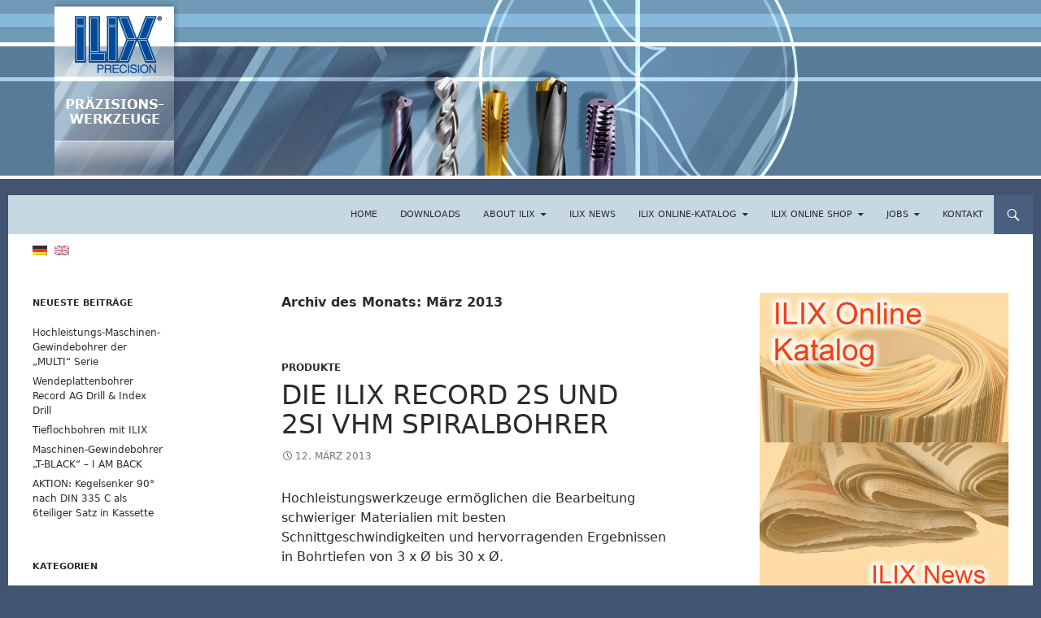

--- FILE ---
content_type: text/html; charset=UTF-8
request_url: https://ilix.com/2013/03/
body_size: 12946
content:
<!DOCTYPE html>
<html lang="de">
<head>
	<meta charset="UTF-8">
	<meta name="viewport" content="width=device-width, initial-scale=1.0">
	<title>März | 2013 | ILIX Präzisionswerkzeuge</title>
	<link rel="profile" href="https://gmpg.org/xfn/11">
	<link rel="pingback" href="https://ilix.com/xmlrpc.php">
	<meta name='robots' content='max-image-preview:large' />
<link rel="alternate" type="application/rss+xml" title="ILIX Präzisionswerkzeuge &raquo; Feed" href="https://ilix.com/feed/" />
<link rel="alternate" type="application/rss+xml" title="ILIX Präzisionswerkzeuge &raquo; Kommentar-Feed" href="https://ilix.com/comments/feed/" />
<style id='wp-img-auto-sizes-contain-inline-css'>
img:is([sizes=auto i],[sizes^="auto," i]){contain-intrinsic-size:3000px 1500px}
/*# sourceURL=wp-img-auto-sizes-contain-inline-css */
</style>
<style id='wp-block-library-inline-css'>
:root{--wp-block-synced-color:#7a00df;--wp-block-synced-color--rgb:122,0,223;--wp-bound-block-color:var(--wp-block-synced-color);--wp-editor-canvas-background:#ddd;--wp-admin-theme-color:#007cba;--wp-admin-theme-color--rgb:0,124,186;--wp-admin-theme-color-darker-10:#006ba1;--wp-admin-theme-color-darker-10--rgb:0,107,160.5;--wp-admin-theme-color-darker-20:#005a87;--wp-admin-theme-color-darker-20--rgb:0,90,135;--wp-admin-border-width-focus:2px}@media (min-resolution:192dpi){:root{--wp-admin-border-width-focus:1.5px}}.wp-element-button{cursor:pointer}:root .has-very-light-gray-background-color{background-color:#eee}:root .has-very-dark-gray-background-color{background-color:#313131}:root .has-very-light-gray-color{color:#eee}:root .has-very-dark-gray-color{color:#313131}:root .has-vivid-green-cyan-to-vivid-cyan-blue-gradient-background{background:linear-gradient(135deg,#00d084,#0693e3)}:root .has-purple-crush-gradient-background{background:linear-gradient(135deg,#34e2e4,#4721fb 50%,#ab1dfe)}:root .has-hazy-dawn-gradient-background{background:linear-gradient(135deg,#faaca8,#dad0ec)}:root .has-subdued-olive-gradient-background{background:linear-gradient(135deg,#fafae1,#67a671)}:root .has-atomic-cream-gradient-background{background:linear-gradient(135deg,#fdd79a,#004a59)}:root .has-nightshade-gradient-background{background:linear-gradient(135deg,#330968,#31cdcf)}:root .has-midnight-gradient-background{background:linear-gradient(135deg,#020381,#2874fc)}:root{--wp--preset--font-size--normal:16px;--wp--preset--font-size--huge:42px}.has-regular-font-size{font-size:1em}.has-larger-font-size{font-size:2.625em}.has-normal-font-size{font-size:var(--wp--preset--font-size--normal)}.has-huge-font-size{font-size:var(--wp--preset--font-size--huge)}.has-text-align-center{text-align:center}.has-text-align-left{text-align:left}.has-text-align-right{text-align:right}.has-fit-text{white-space:nowrap!important}#end-resizable-editor-section{display:none}.aligncenter{clear:both}.items-justified-left{justify-content:flex-start}.items-justified-center{justify-content:center}.items-justified-right{justify-content:flex-end}.items-justified-space-between{justify-content:space-between}.screen-reader-text{border:0;clip-path:inset(50%);height:1px;margin:-1px;overflow:hidden;padding:0;position:absolute;width:1px;word-wrap:normal!important}.screen-reader-text:focus{background-color:#ddd;clip-path:none;color:#444;display:block;font-size:1em;height:auto;left:5px;line-height:normal;padding:15px 23px 14px;text-decoration:none;top:5px;width:auto;z-index:100000}html :where(.has-border-color){border-style:solid}html :where([style*=border-top-color]){border-top-style:solid}html :where([style*=border-right-color]){border-right-style:solid}html :where([style*=border-bottom-color]){border-bottom-style:solid}html :where([style*=border-left-color]){border-left-style:solid}html :where([style*=border-width]){border-style:solid}html :where([style*=border-top-width]){border-top-style:solid}html :where([style*=border-right-width]){border-right-style:solid}html :where([style*=border-bottom-width]){border-bottom-style:solid}html :where([style*=border-left-width]){border-left-style:solid}html :where(img[class*=wp-image-]){height:auto;max-width:100%}:where(figure){margin:0 0 1em}html :where(.is-position-sticky){--wp-admin--admin-bar--position-offset:var(--wp-admin--admin-bar--height,0px)}@media screen and (max-width:600px){html :where(.is-position-sticky){--wp-admin--admin-bar--position-offset:0px}}

/*# sourceURL=wp-block-library-inline-css */
</style><style id='global-styles-inline-css'>
:root{--wp--preset--aspect-ratio--square: 1;--wp--preset--aspect-ratio--4-3: 4/3;--wp--preset--aspect-ratio--3-4: 3/4;--wp--preset--aspect-ratio--3-2: 3/2;--wp--preset--aspect-ratio--2-3: 2/3;--wp--preset--aspect-ratio--16-9: 16/9;--wp--preset--aspect-ratio--9-16: 9/16;--wp--preset--color--black: #ffffff;--wp--preset--color--cyan-bluish-gray: #abb8c3;--wp--preset--color--white: #fff;--wp--preset--color--pale-pink: #f78da7;--wp--preset--color--vivid-red: #cf2e2e;--wp--preset--color--luminous-vivid-orange: #ff6900;--wp--preset--color--luminous-vivid-amber: #fcb900;--wp--preset--color--light-green-cyan: #7bdcb5;--wp--preset--color--vivid-green-cyan: #00d084;--wp--preset--color--pale-cyan-blue: #8ed1fc;--wp--preset--color--vivid-cyan-blue: #0693e3;--wp--preset--color--vivid-purple: #9b51e0;--wp--preset--color--green: #496080;--wp--preset--color--dark-gray: #2b2b2b;--wp--preset--color--medium-gray: #767676;--wp--preset--color--light-gray: #f5f5f5;--wp--preset--gradient--vivid-cyan-blue-to-vivid-purple: linear-gradient(135deg,rgb(6,147,227) 0%,rgb(155,81,224) 100%);--wp--preset--gradient--light-green-cyan-to-vivid-green-cyan: linear-gradient(135deg,rgb(122,220,180) 0%,rgb(0,208,130) 100%);--wp--preset--gradient--luminous-vivid-amber-to-luminous-vivid-orange: linear-gradient(135deg,rgb(252,185,0) 0%,rgb(255,105,0) 100%);--wp--preset--gradient--luminous-vivid-orange-to-vivid-red: linear-gradient(135deg,rgb(255,105,0) 0%,rgb(207,46,46) 100%);--wp--preset--gradient--very-light-gray-to-cyan-bluish-gray: linear-gradient(135deg,rgb(238,238,238) 0%,rgb(169,184,195) 100%);--wp--preset--gradient--cool-to-warm-spectrum: linear-gradient(135deg,rgb(74,234,220) 0%,rgb(151,120,209) 20%,rgb(207,42,186) 40%,rgb(238,44,130) 60%,rgb(251,105,98) 80%,rgb(254,248,76) 100%);--wp--preset--gradient--blush-light-purple: linear-gradient(135deg,rgb(255,206,236) 0%,rgb(152,150,240) 100%);--wp--preset--gradient--blush-bordeaux: linear-gradient(135deg,rgb(254,205,165) 0%,rgb(254,45,45) 50%,rgb(107,0,62) 100%);--wp--preset--gradient--luminous-dusk: linear-gradient(135deg,rgb(255,203,112) 0%,rgb(199,81,192) 50%,rgb(65,88,208) 100%);--wp--preset--gradient--pale-ocean: linear-gradient(135deg,rgb(255,245,203) 0%,rgb(182,227,212) 50%,rgb(51,167,181) 100%);--wp--preset--gradient--electric-grass: linear-gradient(135deg,rgb(202,248,128) 0%,rgb(113,206,126) 100%);--wp--preset--gradient--midnight: linear-gradient(135deg,rgb(2,3,129) 0%,rgb(40,116,252) 100%);--wp--preset--font-size--small: 13px;--wp--preset--font-size--medium: 20px;--wp--preset--font-size--large: 36px;--wp--preset--font-size--x-large: 42px;--wp--preset--spacing--20: 0.44rem;--wp--preset--spacing--30: 0.67rem;--wp--preset--spacing--40: 1rem;--wp--preset--spacing--50: 1.5rem;--wp--preset--spacing--60: 2.25rem;--wp--preset--spacing--70: 3.38rem;--wp--preset--spacing--80: 5.06rem;--wp--preset--shadow--natural: 6px 6px 9px rgba(0, 0, 0, 0.2);--wp--preset--shadow--deep: 12px 12px 50px rgba(0, 0, 0, 0.4);--wp--preset--shadow--sharp: 6px 6px 0px rgba(0, 0, 0, 0.2);--wp--preset--shadow--outlined: 6px 6px 0px -3px rgb(255, 255, 255), 6px 6px rgb(0, 0, 0);--wp--preset--shadow--crisp: 6px 6px 0px rgb(0, 0, 0);}:where(.is-layout-flex){gap: 0.5em;}:where(.is-layout-grid){gap: 0.5em;}body .is-layout-flex{display: flex;}.is-layout-flex{flex-wrap: wrap;align-items: center;}.is-layout-flex > :is(*, div){margin: 0;}body .is-layout-grid{display: grid;}.is-layout-grid > :is(*, div){margin: 0;}:where(.wp-block-columns.is-layout-flex){gap: 2em;}:where(.wp-block-columns.is-layout-grid){gap: 2em;}:where(.wp-block-post-template.is-layout-flex){gap: 1.25em;}:where(.wp-block-post-template.is-layout-grid){gap: 1.25em;}.has-black-color{color: var(--wp--preset--color--black) !important;}.has-cyan-bluish-gray-color{color: var(--wp--preset--color--cyan-bluish-gray) !important;}.has-white-color{color: var(--wp--preset--color--white) !important;}.has-pale-pink-color{color: var(--wp--preset--color--pale-pink) !important;}.has-vivid-red-color{color: var(--wp--preset--color--vivid-red) !important;}.has-luminous-vivid-orange-color{color: var(--wp--preset--color--luminous-vivid-orange) !important;}.has-luminous-vivid-amber-color{color: var(--wp--preset--color--luminous-vivid-amber) !important;}.has-light-green-cyan-color{color: var(--wp--preset--color--light-green-cyan) !important;}.has-vivid-green-cyan-color{color: var(--wp--preset--color--vivid-green-cyan) !important;}.has-pale-cyan-blue-color{color: var(--wp--preset--color--pale-cyan-blue) !important;}.has-vivid-cyan-blue-color{color: var(--wp--preset--color--vivid-cyan-blue) !important;}.has-vivid-purple-color{color: var(--wp--preset--color--vivid-purple) !important;}.has-black-background-color{background-color: var(--wp--preset--color--black) !important;}.has-cyan-bluish-gray-background-color{background-color: var(--wp--preset--color--cyan-bluish-gray) !important;}.has-white-background-color{background-color: var(--wp--preset--color--white) !important;}.has-pale-pink-background-color{background-color: var(--wp--preset--color--pale-pink) !important;}.has-vivid-red-background-color{background-color: var(--wp--preset--color--vivid-red) !important;}.has-luminous-vivid-orange-background-color{background-color: var(--wp--preset--color--luminous-vivid-orange) !important;}.has-luminous-vivid-amber-background-color{background-color: var(--wp--preset--color--luminous-vivid-amber) !important;}.has-light-green-cyan-background-color{background-color: var(--wp--preset--color--light-green-cyan) !important;}.has-vivid-green-cyan-background-color{background-color: var(--wp--preset--color--vivid-green-cyan) !important;}.has-pale-cyan-blue-background-color{background-color: var(--wp--preset--color--pale-cyan-blue) !important;}.has-vivid-cyan-blue-background-color{background-color: var(--wp--preset--color--vivid-cyan-blue) !important;}.has-vivid-purple-background-color{background-color: var(--wp--preset--color--vivid-purple) !important;}.has-black-border-color{border-color: var(--wp--preset--color--black) !important;}.has-cyan-bluish-gray-border-color{border-color: var(--wp--preset--color--cyan-bluish-gray) !important;}.has-white-border-color{border-color: var(--wp--preset--color--white) !important;}.has-pale-pink-border-color{border-color: var(--wp--preset--color--pale-pink) !important;}.has-vivid-red-border-color{border-color: var(--wp--preset--color--vivid-red) !important;}.has-luminous-vivid-orange-border-color{border-color: var(--wp--preset--color--luminous-vivid-orange) !important;}.has-luminous-vivid-amber-border-color{border-color: var(--wp--preset--color--luminous-vivid-amber) !important;}.has-light-green-cyan-border-color{border-color: var(--wp--preset--color--light-green-cyan) !important;}.has-vivid-green-cyan-border-color{border-color: var(--wp--preset--color--vivid-green-cyan) !important;}.has-pale-cyan-blue-border-color{border-color: var(--wp--preset--color--pale-cyan-blue) !important;}.has-vivid-cyan-blue-border-color{border-color: var(--wp--preset--color--vivid-cyan-blue) !important;}.has-vivid-purple-border-color{border-color: var(--wp--preset--color--vivid-purple) !important;}.has-vivid-cyan-blue-to-vivid-purple-gradient-background{background: var(--wp--preset--gradient--vivid-cyan-blue-to-vivid-purple) !important;}.has-light-green-cyan-to-vivid-green-cyan-gradient-background{background: var(--wp--preset--gradient--light-green-cyan-to-vivid-green-cyan) !important;}.has-luminous-vivid-amber-to-luminous-vivid-orange-gradient-background{background: var(--wp--preset--gradient--luminous-vivid-amber-to-luminous-vivid-orange) !important;}.has-luminous-vivid-orange-to-vivid-red-gradient-background{background: var(--wp--preset--gradient--luminous-vivid-orange-to-vivid-red) !important;}.has-very-light-gray-to-cyan-bluish-gray-gradient-background{background: var(--wp--preset--gradient--very-light-gray-to-cyan-bluish-gray) !important;}.has-cool-to-warm-spectrum-gradient-background{background: var(--wp--preset--gradient--cool-to-warm-spectrum) !important;}.has-blush-light-purple-gradient-background{background: var(--wp--preset--gradient--blush-light-purple) !important;}.has-blush-bordeaux-gradient-background{background: var(--wp--preset--gradient--blush-bordeaux) !important;}.has-luminous-dusk-gradient-background{background: var(--wp--preset--gradient--luminous-dusk) !important;}.has-pale-ocean-gradient-background{background: var(--wp--preset--gradient--pale-ocean) !important;}.has-electric-grass-gradient-background{background: var(--wp--preset--gradient--electric-grass) !important;}.has-midnight-gradient-background{background: var(--wp--preset--gradient--midnight) !important;}.has-small-font-size{font-size: var(--wp--preset--font-size--small) !important;}.has-medium-font-size{font-size: var(--wp--preset--font-size--medium) !important;}.has-large-font-size{font-size: var(--wp--preset--font-size--large) !important;}.has-x-large-font-size{font-size: var(--wp--preset--font-size--x-large) !important;}
/*# sourceURL=global-styles-inline-css */
</style>

<style id='classic-theme-styles-inline-css'>
/*! This file is auto-generated */
.wp-block-button__link{color:#fff;background-color:#32373c;border-radius:9999px;box-shadow:none;text-decoration:none;padding:calc(.667em + 2px) calc(1.333em + 2px);font-size:1.125em}.wp-block-file__button{background:#32373c;color:#fff;text-decoration:none}
/*# sourceURL=/wp-includes/css/classic-themes.min.css */
</style>
<link rel='stylesheet' id='parent-style-css' href='https://ilix.com/wp-content/themes/twentyfourteen/style.css?ver=6.9' media='all' />
<link rel='stylesheet' id='child-theme-css-css' href='https://ilix.com/wp-content/themes/twentyfourteen-child/style.css?ver=6.9' media='all' />
<link rel='stylesheet' id='genericons-css' href='https://ilix.com/wp-content/themes/twentyfourteen/genericons/genericons.css?ver=20251101' media='all' />
<link rel='stylesheet' id='twentyfourteen-style-css' href='https://ilix.com/wp-content/themes/twentyfourteen-child/style.css?ver=20251202' media='all' />
<link rel='stylesheet' id='twentyfourteen-block-style-css' href='https://ilix.com/wp-content/themes/twentyfourteen/css/blocks.css?ver=20250715' media='all' />
<script src="https://ilix.com/wp-includes/js/jquery/jquery.min.js?ver=3.7.1" id="jquery-core-js"></script>
<script src="https://ilix.com/wp-includes/js/jquery/jquery-migrate.min.js?ver=3.4.1" id="jquery-migrate-js"></script>
<script src="https://ilix.com/wp-content/themes/twentyfourteen/js/functions.js?ver=20250729" id="twentyfourteen-script-js" defer data-wp-strategy="defer"></script>
<link rel="https://api.w.org/" href="https://ilix.com/wp-json/" /><style id="fourteen-colors" type="text/css">/* Custom Contrast Color */
		.site:before,
		#secondary,
		.site-header,
		.site-footer,
		.menu-toggle,
		.featured-content,
		.featured-content .entry-header,
		.slider-direction-nav a,
		.ie8 .featured-content,
		.ie8 .site:before,
		.has-black-background-color {
			background-color: #ffffff;
		}

		.has-black-color {
			color: #ffffff;
		}

		.grid .featured-content .entry-header,
		.ie8 .grid .featured-content .entry-header {
			border-color: #ffffff;
		}

		.slider-control-paging a:before {
			background-color: rgba(255,255,255,.33);
		}

		.hentry .mejs-mediaelement,
		.widget .mejs-mediaelement,
 		.hentry .mejs-container .mejs-controls,
 		.widget .mejs-container .mejs-controls {
			background: #ffffff;
		}

		/* Player controls need separation from the contrast background */
		.primary-sidebar .mejs-controls,
		.site-footer .mejs-controls {
			border: 1px solid;
		}
		
			.site-description,
			.secondary-navigation a,
			.widget,
			.widget a,
			.widget-title,
			.widget-title a,
			.widget_calendar caption,
			.site-header a,
			.site-title a,
			.site-title a:hover,
			.menu-toggle:before,
			.site-footer,
			.site-footer a,
			.featured-content a,
			.featured-content .entry-meta,
			.slider-direction-nav a:before,
			.hentry .mejs-container .mejs-controls .mejs-time span,
			.widget .mejs-container .mejs-controls .mejs-time span,
			.hentry .mejs-controls .mejs-button button,
			.widget .mejs-controls .mejs-button button {
				color: #2b2b2b;
			}

			@media screen and (min-width: 783px) {
				.primary-navigation ul ul a {
					color: #fff;
				}
			}

			@media screen and (min-width: 1008px) {
				.secondary-navigation ul ul a,
				.secondary-navigation li:hover > a,
				.secondary-navigation li.focus > a {
					color: #fff;
				}
			}

			.widget_calendar tbody a,
			.site-footer .widget_calendar tbody a,
			.slider-direction-nav a:hover:before {
				color: #fff;
			}

			.slider-control-paging a:before {
				background-color: rgba(0, 0, 0, .33);
			}

			.featured-content {
				background-image: url(https://ilix.com/wp-content/plugins/fourteen-colors/pattern-dark-inverse.svg);
			}

			.site-navigation li,
			#secondary,
			.secondary-navigation,
			.secondary-navigation li,
			.widget table,
			.widget th,
			.widget td,
			.widget_archive li,
			.widget_categories li,
			.widget_links li,
			.widget_meta li,
			.widget_nav_menu li,
			.widget_pages li,
			.widget_recent_comments li,
			.widget_recent_entries li,
			.widget_text li,
			.widget_categories li ul,
			.widget_nav_menu li ul,
			.widget_pages li ul,
			.widget_text li ul,
			.widget abbr[title] {
				border-color: rgba(0, 0, 0, .2);
			}

			.widget input,
			.widget textarea {
				background-color: rgba(0, 0, 0, .02);
				border-color: rgba(0, 0, 0, .2);
				color: #000;
			}

			.widget input:focus, .widget textarea:focus {
				border-color: rgba(0, 0, 0, 0.4);
			}

			.widget_twentyfourteen_ephemera .entry-meta a {
				color: rgba(0, 0, 0, 0.7);
			}

			.widget_twentyfourteen_ephemera > ol > li {
				border-bottom-color: rgba(0, 0, 0, 0.2);
			}

			#supplementary + .site-info {
				border-top: 1px solid rgba(0, 0, 0, 0.2);
			}

			.hentry .mejs-controls .mejs-time-rail .mejs-time-total,
			.widget .mejs-controls .mejs-time-rail .mejs-time-total,
			.hentry .mejs-controls .mejs-horizontal-volume-slider .mejs-horizontal-volume-total,
			.widget .mejs-controls .mejs-horizontal-volume-slider .mejs-horizontal-volume-total {
				background: rgba(0,0,0,.3);
			}

			.hentry .mejs-controls .mejs-time-rail .mejs-time-loaded,
			.widget .mejs-controls .mejs-time-rail .mejs-time-loaded,
			.hentry .mejs-controls .mejs-horizontal-volume-slider .mejs-horizontal-volume-current,
			.widget .mejs-controls .mejs-horizontal-volume-slider .mejs-horizontal-volume-current {
				background-color: #2b2b2b;
			}

			/* Override the site title color option with an over-qualified selector, as the option is hidden. */
			h1.site-title a {
				color: #2b2b2b;
			}
		
		.menu-toggle:active,
		.menu-toggle:focus,
		.menu-toggle:hover {
			background-color: #ffffff;
		}
		/* Custom accent color. */
		button,
		.button,
		.contributor-posts-link,
		input[type="button"],
		input[type="reset"],
		input[type="submit"],
		.search-toggle,
		.hentry .mejs-controls .mejs-time-rail .mejs-time-current,
		.widget .mejs-controls .mejs-time-rail .mejs-time-current,
		.hentry .mejs-overlay:hover .mejs-overlay-button,
		.widget .mejs-overlay:hover .mejs-overlay-button,
		.widget button,
		.widget .button,
		.widget input[type="button"],
		.widget input[type="reset"],
		.widget input[type="submit"],
		.widget_calendar tbody a,
		.content-sidebar .widget input[type="button"],
		.content-sidebar .widget input[type="reset"],
		.content-sidebar .widget input[type="submit"],
		.slider-control-paging .slider-active:before,
		.slider-control-paging .slider-active:hover:before,
		.slider-direction-nav a:hover,
		.ie8 .primary-navigation ul ul,
		.ie8 .secondary-navigation ul ul,
		.ie8 .primary-navigation li:hover > a,
		.ie8 .primary-navigation li.focus > a,
		.ie8 .secondary-navigation li:hover > a,
		.ie8 .secondary-navigation li.focus > a,
		.wp-block-file .wp-block-file__button,
		.wp-block-button__link,
		.has-green-background-color {
			background-color: #496080;
		}

		.site-navigation a:hover,
		.is-style-outline .wp-block-button__link:not(.has-text-color),
		.has-green-color {
			color: #496080;
		}

		::-moz-selection {
			background: #496080;
		}

		::selection {
			background: #496080;
		}

		.paging-navigation .page-numbers.current {
			border-color: #496080;
		}

		@media screen and (min-width: 782px) {
			.primary-navigation li:hover > a,
			.primary-navigation li.focus > a,
			.primary-navigation ul ul {
				background-color: #496080;
			}
		}

		@media screen and (min-width: 1008px) {
			.secondary-navigation li:hover > a,
			.secondary-navigation li.focus > a,
			.secondary-navigation ul ul {
				background-color: #496080;
			}
		}
	
			.contributor-posts-link,
			button,
			.button,
			input[type="button"],
			input[type="reset"],
			input[type="submit"],
			.search-toggle:before,
			.hentry .mejs-overlay:hover .mejs-overlay-button,
			.widget .mejs-overlay:hover .mejs-overlay-button,
			.widget button,
			.widget .button,
			.widget input[type="button"],
			.widget input[type="reset"],
			.widget input[type="submit"],
			.widget_calendar tbody a,
			.widget_calendar tbody a:hover,
			.site-footer .widget_calendar tbody a,
			.content-sidebar .widget input[type="button"],
			.content-sidebar .widget input[type="reset"],
			.content-sidebar .widget input[type="submit"],
			button:hover,
			button:focus,
			.button:hover,
			.button:focus,
			.widget a.button:hover,
			.widget a.button:focus,
			.widget a.button:active,
			.content-sidebar .widget a.button,
			.content-sidebar .widget a.button:hover,
			.content-sidebar .widget a.button:focus,
			.content-sidebar .widget a.button:active,
			.contributor-posts-link:hover,
			.contributor-posts-link:active,
			input[type="button"]:hover,
			input[type="button"]:focus,
			input[type="reset"]:hover,
			input[type="reset"]:focus,
			input[type="submit"]:hover,
			input[type="submit"]:focus,
			.slider-direction-nav a:hover:before {
				color: #fff;
			}

			@media screen and (min-width: 782px) {
				.primary-navigation ul ul a,
				.primary-navigation li:hover > a,
				.primary-navigation li.focus > a,
				.primary-navigation ul ul {
					color: #fff;
				}
			}

			@media screen and (min-width: 1008px) {
				.secondary-navigation ul ul a,
				.secondary-navigation li:hover > a,
				.secondary-navigation li.focus > a,
				.secondary-navigation ul ul {
					color: #fff;
				}
			}
		
		/* Generated variants of custom accent color. */
		a,
		.content-sidebar .widget a {
			color: #496080;
		}

		.contributor-posts-link:hover,
		.button:hover,
		.button:focus,
		.slider-control-paging a:hover:before,
		.search-toggle:hover,
		.search-toggle.active,
		.search-box,
		.widget_calendar tbody a:hover,
		button:hover,
		button:focus,
		input[type="button"]:hover,
		input[type="button"]:focus,
		input[type="reset"]:hover,
		input[type="reset"]:focus,
		input[type="submit"]:hover,
		input[type="submit"]:focus,
		.widget button:hover,
		.widget .button:hover,
		.widget button:focus,
		.widget .button:focus,
		.widget input[type="button"]:hover,
		.widget input[type="button"]:focus,
		.widget input[type="reset"]:hover,
		.widget input[type="reset"]:focus,
		.widget input[type="submit"]:hover,
		.widget input[type="submit"]:focus,
		.content-sidebar .widget input[type="button"]:hover,
		.content-sidebar .widget input[type="button"]:focus,
		.content-sidebar .widget input[type="reset"]:hover,
		.content-sidebar .widget input[type="reset"]:focus,
		.content-sidebar .widget input[type="submit"]:hover,
		.content-sidebar .widget input[type="submit"]:focus,
		.ie8 .primary-navigation ul ul a:hover,
		.ie8 .primary-navigation ul ul li.focus > a,
		.ie8 .secondary-navigation ul ul a:hover,
		.ie8 .secondary-navigation ul ul li.focus > a,
		.wp-block-file .wp-block-file__button:hover,
		.wp-block-file .wp-block-file__button:focus,
		.wp-block-button__link:not(.has-text-color):hover,
		.wp-block-button__link:not(.has-text-color):focus,
		.is-style-outline .wp-block-button__link:not(.has-text-color):hover,
		.is-style-outline .wp-block-button__link:not(.has-text-color):focus {
			background-color: #667d9d;
		}

		.featured-content a:hover,
		.featured-content .entry-title a:hover,
		.widget a:hover,
		.widget-title a:hover,
		.widget_twentyfourteen_ephemera .entry-meta a:hover,
		.hentry .mejs-controls .mejs-button button:hover,
		.widget .mejs-controls .mejs-button button:hover,
		.site-info a:hover,
		.featured-content a:hover,
		.wp-block-latest-comments_comment-meta a:hover,
		.wp-block-latest-comments_comment-meta a:focus {
			color: #667d9d;
		}

		a:active,
		a:hover,
		.entry-title a:hover,
		.entry-meta a:hover,
		.cat-links a:hover,
		.entry-content .edit-link a:hover,
		.post-navigation a:hover,
		.image-navigation a:hover,
		.comment-author a:hover,
		.comment-list .pingback a:hover,
		.comment-list .trackback a:hover,
		.comment-metadata a:hover,
		.comment-reply-title small a:hover,
		.content-sidebar .widget a:hover,
		.content-sidebar .widget .widget-title a:hover,
		.content-sidebar .widget_twentyfourteen_ephemera .entry-meta a:hover {
			color: #667d9d;
		}

		.page-links a:hover,
		.paging-navigation a:hover {
			border-color: #667d9d;
		}

		.entry-meta .tag-links a:hover:before {
			border-right-color: #667d9d;
		}

		.page-links a:hover,
		.entry-meta .tag-links a:hover {
			background-color: #667d9d;
		}

		@media screen and (min-width: 782px) {
			.primary-navigation ul ul a:hover,
			.primary-navigation ul ul li.focus > a {
				background-color: #667d9d;
			}
		}

		@media screen and (min-width: 1008px) {
			.secondary-navigation ul ul a:hover,
			.secondary-navigation ul ul li.focus > a {
				background-color: #667d9d;
			}
		}

		button:active,
		.button:active,
		.contributor-posts-link:active,
		input[type="button"]:active,
		input[type="reset"]:active,
		input[type="submit"]:active,
		.widget input[type="button"]:active,
		.widget input[type="reset"]:active,
		.widget input[type="submit"]:active,
		.content-sidebar .widget input[type="button"]:active,
		.content-sidebar .widget input[type="reset"]:active,
		.content-sidebar .widget input[type="submit"]:active,
		.wp-block-file .wp-block-file__button:active,
		.wp-block-button__link:active {
			background-color: #7a91b1;
		}

		.site-navigation .current_page_item > a,
		.site-navigation .current_page_ancestor > a,
		.site-navigation .current-menu-item > a,
		.site-navigation .current-menu-ancestor > a {
			color: #7a91b1;
		}
	</style><style type="text/css">
.qtranxs_flag_de {background-image: url(https://ilix.com/wp-content/plugins/qtranslate-x/flags/de.png); background-repeat: no-repeat;}
.qtranxs_flag_en {background-image: url(https://ilix.com/wp-content/plugins/qtranslate-x/flags/gb.png); background-repeat: no-repeat;}
</style>
<link hreflang="de" href="https://ilix.com/de/2013/03/" rel="alternate" />
<link hreflang="en" href="https://ilix.com/en/2013/03/" rel="alternate" />
<link hreflang="x-default" href="https://ilix.com/2013/03/" rel="alternate" />
<meta name="generator" content="qTranslate-X 3.4.6.8" />
		<style type="text/css" id="twentyfourteen-header-css">
				.site-title,
		.site-description {
			clip-path: inset(50%);
			position: absolute;
		}
				</style>
		<style id="custom-background-css">
body.custom-background { background-color: #415570; }
</style>
	<link rel="icon" href="https://ilix.com/wp-content/uploads/2018/07/cropped-ilix_logo_quardr-32x32.png" sizes="32x32" />
<link rel="icon" href="https://ilix.com/wp-content/uploads/2018/07/cropped-ilix_logo_quardr-192x192.png" sizes="192x192" />
<link rel="apple-touch-icon" href="https://ilix.com/wp-content/uploads/2018/07/cropped-ilix_logo_quardr-180x180.png" />
<meta name="msapplication-TileImage" content="https://ilix.com/wp-content/uploads/2018/07/cropped-ilix_logo_quardr-270x270.png" />
<link rel='stylesheet' id='su-shortcodes-css' href='https://ilix.com/wp-content/plugins/shortcodes-ultimate/includes/css/shortcodes.css?ver=7.4.8' media='all' />
</head>

<body class="archive date custom-background wp-embed-responsive wp-theme-twentyfourteen wp-child-theme-twentyfourteen-child header-image list-view footer-widgets">
<a class="screen-reader-text skip-link" href="#content">
	Zum Inhalt springen</a>
<div id="page" class="hfeed site">
			<div id="site-header">
		<a href="https://ilix.com/" rel="home" >
			<img src="https://ilix.com/wp-content/uploads/2018/07/head-1.png" width="1260" height="240" alt="ILIX Präzisionswerkzeuge" srcset="https://ilix.com/wp-content/uploads/2018/07/head-1.png 1260w, https://ilix.com/wp-content/uploads/2018/07/head-1-300x57.png 300w, https://ilix.com/wp-content/uploads/2018/07/head-1-768x146.png 768w, https://ilix.com/wp-content/uploads/2018/07/head-1-1024x195.png 1024w" sizes="(max-width: 1260px) 100vw, 1260px" decoding="async" fetchpriority="high" />		</a>
	</div>
	
	<header id="masthead" class="site-header">
		<div class="header-main">
							<h1 class="site-title"><a href="https://ilix.com/" rel="home" >ILIX Präzisionswerkzeuge</a></h1>
			
			<div class="search-toggle">
				<a href="#search-container" class="screen-reader-text" aria-expanded="false" aria-controls="search-container">
					Suchen				</a>
			</div>

			<nav id="primary-navigation" class="site-navigation primary-navigation">
				<button class="menu-toggle">Primäres Menü</button>
				<div class="menu-main-container"><ul id="primary-menu" class="nav-menu"><li id="menu-item-665" class="menu-item menu-item-type-post_type menu-item-object-page menu-item-home menu-item-665"><a href="https://ilix.com/">Home</a></li>
<li id="menu-item-491" class="menu-item menu-item-type-post_type menu-item-object-page menu-item-491"><a href="https://ilix.com/downloads/">Downloads</a></li>
<li id="menu-item-539" class="menu-item menu-item-type-custom menu-item-object-custom menu-item-has-children menu-item-539"><a href="/ueber-ilix/ilix-deutschland/">About ILIX</a>
<ul class="sub-menu">
	<li id="menu-item-499" class="menu-item menu-item-type-post_type menu-item-object-page menu-item-499"><a href="https://ilix.com/ueber-ilix/ilix-deutschland/">ILIX Deutschland</a></li>
	<li id="menu-item-500" class="menu-item menu-item-type-post_type menu-item-object-page menu-item-500"><a href="https://ilix.com/ueber-ilix/ilix-weltweit/">ILIX Weltweit</a></li>
	<li id="menu-item-498" class="menu-item menu-item-type-post_type menu-item-object-page menu-item-498"><a href="https://ilix.com/ueber-ilix/historie/">Historie</a></li>
</ul>
</li>
<li id="menu-item-417" class="menu-item menu-item-type-post_type menu-item-object-page current_page_parent menu-item-417"><a href="https://ilix.com/ilix-news/">ILIX News</a></li>
<li id="menu-item-456" class="menu-item menu-item-type-post_type menu-item-object-page menu-item-has-children menu-item-456"><a href="https://ilix.com/ilix-online-katalog/">ILIX Online-Katalog</a>
<ul class="sub-menu">
	<li id="menu-item-575" class="menu-item menu-item-type-custom menu-item-object-custom menu-item-575"><a href="/katalog/">zum Katalog</a></li>
	<li id="menu-item-574" class="menu-item menu-item-type-post_type menu-item-object-page menu-item-574"><a href="https://ilix.com/ilix-online-katalog/anleitung-und-hilfe/">Anleitung und Hilfe</a></li>
</ul>
</li>
<li id="menu-item-459" class="menu-item menu-item-type-post_type menu-item-object-page menu-item-has-children menu-item-459"><a href="https://ilix.com/shop/">ILIX Online Shop</a>
<ul class="sub-menu">
	<li id="menu-item-537" class="menu-item menu-item-type-custom menu-item-object-custom menu-item-537"><a href="http://shop.ilix.com">Visit Shop</a></li>
</ul>
</li>
<li id="menu-item-540" class="menu-item menu-item-type-custom menu-item-object-custom menu-item-has-children menu-item-540"><a href="/jobs/stellenangebote/">Jobs</a>
<ul class="sub-menu">
	<li id="menu-item-550" class="menu-item menu-item-type-post_type menu-item-object-page menu-item-550"><a href="https://ilix.com/jobs/handelsvertretung-handelspartner-im-inland/">Retail Partners National</a></li>
</ul>
</li>
<li id="menu-item-470" class="menu-item menu-item-type-post_type menu-item-object-page menu-item-470"><a href="https://ilix.com/kontakt/">Kontakt</a></li>
</ul></div>			</nav>
		</div>

		<div id="search-container" class="search-box-wrapper hide">
			<div class="search-box">
				<form role="search" method="get" class="search-form" action="https://ilix.com/">
				<label>
					<span class="screen-reader-text">Suche nach:</span>
					<input type="search" class="search-field" placeholder="Suchen …" value="" name="s" />
				</label>
				<input type="submit" class="search-submit" value="Suchen" />
			</form>			</div>
		</div>
	</header><!-- #masthead -->

	<div id="main" class="site-main">

	<section id="primary" class="content-area">
		<div id="content" class="site-content" role="main">

			
			<header class="page-header">
				<h1 class="page-title">
					Archiv des Monats: März 2013				</h1>
			</header><!-- .page-header -->

				
<article id="post-207" class="post-207 post type-post status-publish format-standard hentry category-produkte">
	
	<header class="entry-header">
				<div class="entry-meta">
			<span class="cat-links"><a href="https://ilix.com/category/produkte/" rel="category tag">Produkte</a></span>
		</div>
			<h1 class="entry-title"><a href="https://ilix.com/2013/03/12/die-ilix-record-2s-und-2si-vhm-spiralbohrer/" rel="bookmark">Die ILIX RECORD 2S und 2Si VHM Spiralbohrer</a></h1>
		<div class="entry-meta">
			<span class="entry-date"><a href="https://ilix.com/2013/03/12/die-ilix-record-2s-und-2si-vhm-spiralbohrer/" rel="bookmark"><time class="entry-date" datetime="2013-03-12T15:54:11+00:00">12. März 2013</time></a></span> <span class="byline"><span class="author vcard"><a class="url fn n" href="https://ilix.com/author/admin/" rel="author">ILIX</a></span></span>		</div><!-- .entry-meta -->
	</header><!-- .entry-header -->

		<div class="entry-content">
		<p>Hochleistungswerkzeuge ermöglichen die Bearbeitung schwieriger Materialien mit besten Schnittgeschwindigkeiten und hervorragenden Ergebnissen in Bohrtiefen von 3 x Ø bis 30 x Ø.</p>
<p>Werkzeuge mit Schwerpunkt auf besten Bohrergebnissen und Spanverhalten.</p>
<p>Mehr Informationen: <a href="http://ilix.de/downloads/2013-03_2S-2SiVHM.pdf">http://ilix.de/downloads/2013-03_2S-2SiVHM.pdf</a></p>
	</div><!-- .entry-content -->
	
	</article><!-- #post-207 -->

<article id="post-206" class="post-206 post type-post status-publish format-standard hentry category-ilix">
	
	<header class="entry-header">
				<div class="entry-meta">
			<span class="cat-links"><a href="https://ilix.com/category/ilix/" rel="category tag">ILIX Allgemein</a></span>
		</div>
			<h1 class="entry-title"><a href="https://ilix.com/2013/03/12/handelsvertretung-handelspartner-im-inland-3/" rel="bookmark">Handelsvertretung / Handelspartner im Inland</a></h1>
		<div class="entry-meta">
			<span class="entry-date"><a href="https://ilix.com/2013/03/12/handelsvertretung-handelspartner-im-inland-3/" rel="bookmark"><time class="entry-date" datetime="2013-03-12T15:52:55+00:00">12. März 2013</time></a></span> <span class="byline"><span class="author vcard"><a class="url fn n" href="https://ilix.com/author/admin/" rel="author">ILIX</a></span></span>		</div><!-- .entry-meta -->
	</header><!-- .entry-header -->

		<div class="entry-content">
		<p>Für unser Außendienstteam suchen wir noch Handelspartner und Freie Handelsvertretungen, derzeit vornehmlich in folgenden (Teil-)Gebieten.</p>
<ul>
<li>Baden-Württemberg</li>
<li>Sachsen</li>
<li>Saarland</li>
<li>Hamburg</li>
<li>Berlin</li>
</ul>
<p>Bei Interesse kontaktieren Sie bitte Markus Obst unter:<br />
Telefon: +49 (0) 6192 409022<br />
E-Mail: <a href="mailto:obst@ilix.com">obst@ilix.com</a></p>
	</div><!-- .entry-content -->
	
	</article><!-- #post-206 -->

<article id="post-200" class="post-200 post type-post status-publish format-standard hentry category-produkte">
	
	<header class="entry-header">
				<div class="entry-meta">
			<span class="cat-links"><a href="https://ilix.com/category/produkte/" rel="category tag">Produkte</a></span>
		</div>
			<h1 class="entry-title"><a href="https://ilix.com/2013/03/12/frisst-sich-durch-alles-durch-noch-ein-werkzeug-fur-harte-falle/" rel="bookmark">Frisst sich durch alles durch &#8211; Noch ein Werkzeug für Harte Fälle</a></h1>
		<div class="entry-meta">
			<span class="entry-date"><a href="https://ilix.com/2013/03/12/frisst-sich-durch-alles-durch-noch-ein-werkzeug-fur-harte-falle/" rel="bookmark"><time class="entry-date" datetime="2013-03-12T15:45:29+00:00">12. März 2013</time></a></span> <span class="byline"><span class="author vcard"><a class="url fn n" href="https://ilix.com/author/admin/" rel="author">ILIX</a></span></span>		</div><!-- .entry-meta -->
	</header><!-- .entry-header -->

		<div class="entry-content">
		<p>&#8211; passend zum Bohrer der Gewindebohrer. Unsere Katalognummer: 6770TC</p>
<ul>
<li>Multi TP VHM Gewindebohrer in besonders fester Ausführung zur Bearbeitung von Materialien mit einer Härte über 50 HRc.</li>
<li>Oberfläche: TiCN.</li>
<li>Die Anwendung neuer Fertigungstechnologien führen zu beschleunigten Produktionsprozessen.</li>
<li>Die TiCN Beschichtung gibt dem Werkzeug eine bessere Festigkeit und höhere Standzeiten beim Einsatz in Hochleistungsmaschinen.</li>
<li>Schneidengeometrie:  Ausgelegt für minimale Reibung während des Fertigungsprozesses und optimale Standzeit, selbst bei höheren Schnittgeschwindigkeiten.</li>
</ul>
<p>Details finden Sie unter: <a href="http://ilix.de/downloads/2013-03_6770TC.pdf">http://ilix.de/downloads/2013-03_6770TC.pdf</a></p>
	</div><!-- .entry-content -->
	
	</article><!-- #post-200 -->
		</div><!-- #content -->
	</section><!-- #primary -->

<div id="content-sidebar" class="content-sidebar widget-area" role="complementary">
	<aside id="text-5" class="widget widget_text">			<div class="textwidget"><div id="su_slider_6971c67eba1ed" class="su-slider su-slider-centered su-slider-pages-no su-slider-responsive-yes" style="width:100%" data-autoplay="3000" data-speed="600" data-mousewheel="true"><div class="su-slider-slides"><div class="su-slider-slide"><a href="/ilix-online-katalog"  title="ILIX Online Katalog"><img decoding="async" src="https://ilix.com/wp-content/uploads/2018/07/katalog-600x360.png" alt="ILIX Online Katalog" /><span class="su-slider-slide-title">ILIX Online Katalog</span></a></div><div class="su-slider-slide"><a href="/ilix-news/"  title=""><img decoding="async" src="https://ilix.com/wp-content/uploads/2018/07/news-600x360.png" alt="" /></a></div><div class="su-slider-slide"><a href="/shop/"  title="ILIX Online Shop"><img decoding="async" src="https://ilix.com/wp-content/uploads/2018/07/shop-600x360.png" alt="ILIX Online Shop" /><span class="su-slider-slide-title">ILIX Online Shop</span></a></div></div><div class="su-slider-nav"><div class="su-slider-direction"><span class="su-slider-prev"></span><span class="su-slider-next"></span></div><div class="su-slider-pagination"></div></div></div>
</div>
		</aside><aside id="media_image-10" class="widget widget_media_image"><img width="300" height="300" src="https://ilix.com/wp-content/uploads/2018/07/ilix_logo_quardr-300x300.png" class="image wp-image-436  attachment-medium size-medium" alt="" style="max-width: 100%; height: auto;" decoding="async" loading="lazy" srcset="https://ilix.com/wp-content/uploads/2018/07/ilix_logo_quardr-300x300.png 300w, https://ilix.com/wp-content/uploads/2018/07/ilix_logo_quardr-150x150.png 150w, https://ilix.com/wp-content/uploads/2018/07/ilix_logo_quardr.png 512w" sizes="auto, (max-width: 300px) 100vw, 300px" /></aside></div><!-- #content-sidebar -->
<div id="secondary">
	
	
		<div id="primary-sidebar" class="primary-sidebar widget-area" role="complementary">
		<style type="text/css">
.qtranxs_widget ul { margin: 0; }
.qtranxs_widget ul li
{
display: inline; /* horizontal list, use "list-item" or other appropriate value for vertical list */
list-style-type: none; /* use "initial" or other to enable bullets */
margin: 0 5px 0 0; /* adjust spacing between items */
opacity: 0.5;
-o-transition: 1s ease opacity;
-moz-transition: 1s ease opacity;
-webkit-transition: 1s ease opacity;
transition: 1s ease opacity;
}
/* .qtranxs_widget ul li span { margin: 0 5px 0 0; } */ /* other way to control spacing */
.qtranxs_widget ul li.active { opacity: 0.8; }
.qtranxs_widget ul li:hover { opacity: 1; }
.qtranxs_widget img { box-shadow: none; vertical-align: middle; display: initial; }
.qtranxs_flag { height:12px; width:18px; display:block; }
.qtranxs_flag_and_text { padding-left:20px; }
.qtranxs_flag span { display:none; }
</style>
<aside id="qtranslate-5" class="widget qtranxs_widget">
<ul class="language-chooser language-chooser-image qtranxs_language_chooser" id="qtranslate-5-chooser">
<li class="lang-de active"><a href="https://ilix.com/de/2013/03/" hreflang="de" title="Deutsch (de)" class="qtranxs_image qtranxs_image_de"><img src="https://ilix.com/wp-content/plugins/qtranslate-x/flags/de.png" alt="Deutsch (de)" /><span style="display:none">Deutsch</span></a></li>
<li class="lang-en"><a href="https://ilix.com/en/2013/03/" hreflang="en" title="English (en)" class="qtranxs_image qtranxs_image_en"><img src="https://ilix.com/wp-content/plugins/qtranslate-x/flags/gb.png" alt="English (en)" /><span style="display:none">English</span></a></li>
</ul><div class="qtranxs_widget_end"></div>
</aside>
		<aside id="recent-posts-2" class="widget widget_recent_entries">
		<h1 class="widget-title">Neueste Beiträge</h1><nav aria-label="Neueste Beiträge">
		<ul>
											<li>
					<a href="https://ilix.com/2025/03/31/hochleistungs-maschinen-gewindebohrer-der-multi-serie/">Hochleistungs-Maschinen-Gewindebohrer der &#8222;MULTI&#8220; Serie</a>
									</li>
											<li>
					<a href="https://ilix.com/2025/02/04/wendeplattenbohrer-record-ag-drill-index-drill/">Wendeplattenbohrer Record AG Drill &#038; Index Drill</a>
									</li>
											<li>
					<a href="https://ilix.com/2024/10/07/tieflochbohren-mit-ilix/">Tieflochbohren mit ILIX</a>
									</li>
											<li>
					<a href="https://ilix.com/2024/02/05/maschinen-gewindebohrer-t-black-i-am-back/">Maschinen-Gewindebohrer &#8222;T-BLACK&#8220; &#8211; I AM BACK</a>
									</li>
											<li>
					<a href="https://ilix.com/2023/07/03/aktion-kegelsenker-90-nach-din-335-c-als-6teiliger-satz-in-kassette/">AKTION: Kegelsenker 90° nach DIN 335 C als 6teiliger Satz in Kassette</a>
									</li>
					</ul>

		</nav></aside><aside id="categories-2" class="widget widget_categories"><h1 class="widget-title">Kategorien</h1><nav aria-label="Kategorien">
			<ul>
					<li class="cat-item cat-item-1"><a href="https://ilix.com/category/allgemein/">Allgemein</a>
</li>
	<li class="cat-item cat-item-4"><a href="https://ilix.com/category/events/">Events</a>
</li>
	<li class="cat-item cat-item-3"><a href="https://ilix.com/category/ilix/">ILIX Allgemein</a>
</li>
	<li class="cat-item cat-item-6"><a href="https://ilix.com/category/produkte/">Produkte</a>
</li>
	<li class="cat-item cat-item-5"><a href="https://ilix.com/category/service/">Service</a>
</li>
	<li class="cat-item cat-item-7"><a href="https://ilix.com/category/technik/">Technik</a>
</li>
			</ul>

			</nav></aside><aside id="archives-2" class="widget widget_archive"><h1 class="widget-title">Archiv</h1><nav aria-label="Archiv">
			<ul>
					<li><a href='https://ilix.com/2025/03/'>März 2025</a></li>
	<li><a href='https://ilix.com/2025/02/'>Februar 2025</a></li>
	<li><a href='https://ilix.com/2024/10/'>Oktober 2024</a></li>
	<li><a href='https://ilix.com/2024/02/'>Februar 2024</a></li>
	<li><a href='https://ilix.com/2023/07/'>Juli 2023</a></li>
	<li><a href='https://ilix.com/2022/06/'>Juni 2022</a></li>
	<li><a href='https://ilix.com/2022/05/'>Mai 2022</a></li>
	<li><a href='https://ilix.com/2022/04/'>April 2022</a></li>
	<li><a href='https://ilix.com/2022/03/'>März 2022</a></li>
	<li><a href='https://ilix.com/2022/02/'>Februar 2022</a></li>
	<li><a href='https://ilix.com/2016/04/'>April 2016</a></li>
	<li><a href='https://ilix.com/2016/01/'>Januar 2016</a></li>
	<li><a href='https://ilix.com/2015/10/'>Oktober 2015</a></li>
	<li><a href='https://ilix.com/2015/09/'>September 2015</a></li>
	<li><a href='https://ilix.com/2015/06/'>Juni 2015</a></li>
	<li><a href='https://ilix.com/2015/02/'>Februar 2015</a></li>
	<li><a href='https://ilix.com/2014/01/'>Januar 2014</a></li>
	<li><a href='https://ilix.com/2013/12/'>Dezember 2013</a></li>
	<li><a href='https://ilix.com/2013/11/'>November 2013</a></li>
	<li><a href='https://ilix.com/2013/10/'>Oktober 2013</a></li>
	<li><a href='https://ilix.com/2013/08/'>August 2013</a></li>
	<li><a href='https://ilix.com/2013/04/'>April 2013</a></li>
	<li><a href='https://ilix.com/2013/03/' aria-current="page">März 2013</a></li>
	<li><a href='https://ilix.com/2013/01/'>Januar 2013</a></li>
	<li><a href='https://ilix.com/2012/12/'>Dezember 2012</a></li>
	<li><a href='https://ilix.com/2012/11/'>November 2012</a></li>
	<li><a href='https://ilix.com/2012/08/'>August 2012</a></li>
	<li><a href='https://ilix.com/2012/07/'>Juli 2012</a></li>
	<li><a href='https://ilix.com/2012/06/'>Juni 2012</a></li>
	<li><a href='https://ilix.com/2012/05/'>Mai 2012</a></li>
	<li><a href='https://ilix.com/2012/04/'>April 2012</a></li>
	<li><a href='https://ilix.com/2012/03/'>März 2012</a></li>
	<li><a href='https://ilix.com/2012/02/'>Februar 2012</a></li>
	<li><a href='https://ilix.com/2012/01/'>Januar 2012</a></li>
			</ul>

			</nav></aside>	</div><!-- #primary-sidebar -->
	</div><!-- #secondary -->

		</div><!-- #main -->

		<footer id="colophon" class="site-footer">

			
<div id="supplementary">
	<div id="footer-sidebar" class="footer-sidebar widget-area" role="complementary">
		<aside id="text-3" class="widget widget_text"><h1 class="widget-title">Kontakt</h1>			<div class="textwidget"><p>ILIX Präzisionswerkzeuge GmbH<br />
Gutenbergstr. 5<br />
65830 Kriftel</p>
<p>Tel.: +49 (0) 6192 40900<br />
Fax: +49 (0) 6192 409060<br />
E-Mail: <a href="mailto:info@ilix.com">info@ilix.com</a></p>
</div>
		</aside><aside id="nav_menu-4" class="widget widget_nav_menu"><h1 class="widget-title">Wohin wollen Sie?</h1><nav class="menu-main-container" aria-label="Wohin wollen Sie?"><ul id="menu-main" class="menu"><li class="menu-item menu-item-type-post_type menu-item-object-page menu-item-home menu-item-665"><a href="https://ilix.com/">Home</a></li>
<li class="menu-item menu-item-type-post_type menu-item-object-page menu-item-491"><a href="https://ilix.com/downloads/">Downloads</a></li>
<li class="menu-item menu-item-type-custom menu-item-object-custom menu-item-has-children menu-item-539"><a href="/ueber-ilix/ilix-deutschland/">About ILIX</a>
<ul class="sub-menu">
	<li class="menu-item menu-item-type-post_type menu-item-object-page menu-item-499"><a href="https://ilix.com/ueber-ilix/ilix-deutschland/">ILIX Deutschland</a></li>
	<li class="menu-item menu-item-type-post_type menu-item-object-page menu-item-500"><a href="https://ilix.com/ueber-ilix/ilix-weltweit/">ILIX Weltweit</a></li>
	<li class="menu-item menu-item-type-post_type menu-item-object-page menu-item-498"><a href="https://ilix.com/ueber-ilix/historie/">Historie</a></li>
</ul>
</li>
<li class="menu-item menu-item-type-post_type menu-item-object-page current_page_parent menu-item-417"><a href="https://ilix.com/ilix-news/">ILIX News</a></li>
<li class="menu-item menu-item-type-post_type menu-item-object-page menu-item-has-children menu-item-456"><a href="https://ilix.com/ilix-online-katalog/">ILIX Online-Katalog</a>
<ul class="sub-menu">
	<li class="menu-item menu-item-type-custom menu-item-object-custom menu-item-575"><a href="/katalog/">zum Katalog</a></li>
	<li class="menu-item menu-item-type-post_type menu-item-object-page menu-item-574"><a href="https://ilix.com/ilix-online-katalog/anleitung-und-hilfe/">Anleitung und Hilfe</a></li>
</ul>
</li>
<li class="menu-item menu-item-type-post_type menu-item-object-page menu-item-has-children menu-item-459"><a href="https://ilix.com/shop/">ILIX Online Shop</a>
<ul class="sub-menu">
	<li class="menu-item menu-item-type-custom menu-item-object-custom menu-item-537"><a href="http://shop.ilix.com">Visit Shop</a></li>
</ul>
</li>
<li class="menu-item menu-item-type-custom menu-item-object-custom menu-item-has-children menu-item-540"><a href="/jobs/stellenangebote/">Jobs</a>
<ul class="sub-menu">
	<li class="menu-item menu-item-type-post_type menu-item-object-page menu-item-550"><a href="https://ilix.com/jobs/handelsvertretung-handelspartner-im-inland/">Retail Partners National</a></li>
</ul>
</li>
<li class="menu-item menu-item-type-post_type menu-item-object-page menu-item-470"><a href="https://ilix.com/kontakt/">Kontakt</a></li>
</ul></nav></aside><aside id="nav_menu-3" class="widget widget_nav_menu"><h1 class="widget-title">Rechtliches</h1><nav class="menu-meta-container" aria-label="Rechtliches"><ul id="menu-meta" class="menu"><li id="menu-item-474" class="menu-item menu-item-type-post_type menu-item-object-page menu-item-474"><a href="https://ilix.com/impressum/">Impressum</a></li>
<li id="menu-item-473" class="menu-item menu-item-type-post_type menu-item-object-page menu-item-privacy-policy menu-item-473"><a rel="privacy-policy" href="https://ilix.com/datenschutz/">Datenschutz</a></li>
</ul></nav></aside>	</div><!-- #footer-sidebar -->
</div><!-- #supplementary -->

			<div class="site-info">
								<a class="privacy-policy-link" href="https://ilix.com/datenschutz/" rel="privacy-policy">Datenschutz</a><span role="separator" aria-hidden="true"></span>				<a href="https://de.wordpress.org/" class="imprint">
					Mit Stolz präsentiert von WordPress				</a>
			</div><!-- .site-info -->
		</footer><!-- #colophon -->
	</div><!-- #page -->

	<script type="speculationrules">
{"prefetch":[{"source":"document","where":{"and":[{"href_matches":"/*"},{"not":{"href_matches":["/wp-*.php","/wp-admin/*","/wp-content/uploads/*","/wp-content/*","/wp-content/plugins/*","/wp-content/themes/twentyfourteen-child/*","/wp-content/themes/twentyfourteen/*","/*\\?(.+)"]}},{"not":{"selector_matches":"a[rel~=\"nofollow\"]"}},{"not":{"selector_matches":".no-prefetch, .no-prefetch a"}}]},"eagerness":"conservative"}]}
</script>
<script src="https://ilix.com/wp-includes/js/imagesloaded.min.js?ver=5.0.0" id="imagesloaded-js"></script>
<script src="https://ilix.com/wp-includes/js/masonry.min.js?ver=4.2.2" id="masonry-js"></script>
<script src="https://ilix.com/wp-includes/js/jquery/jquery.masonry.min.js?ver=3.1.2b" id="jquery-masonry-js"></script>
<script id="su-shortcodes-js-extra">
var SUShortcodesL10n = {"noPreview":"Dieser Shortcode funktioniert nicht in der Live-Vorschau. Bitte f\u00fcge ihn im Editor ein und sieh dir die Vorschau der Seite an.","magnificPopup":{"close":"Schlie\u00dfen (Esc)","loading":"Wird geladen\u00a0\u2026","prev":"Zur\u00fcck (linke Pfeiltaste)","next":"Vor (rechte Pfeiltaste)","counter":"%curr% von %total%","error":"Failed to load content. \u003Ca href=\"%url%\" target=\"_blank\"\u003E\u003Cu\u003EOpen link\u003C/u\u003E\u003C/a\u003E"}};
//# sourceURL=su-shortcodes-js-extra
</script>
<script src="https://ilix.com/wp-content/plugins/shortcodes-ultimate/includes/js/shortcodes/index.js?ver=7.4.8" id="su-shortcodes-js"></script>
</body>
</html>


--- FILE ---
content_type: text/css
request_url: https://ilix.com/wp-content/themes/twentyfourteen-child/style.css?ver=6.9
body_size: 1123
content:
/*
 Theme Name:   Twenty Fourteen Child
 Description:  ILIX Realauch
 Author:       Sidis IT
 Author URI:   http://sidis.de
 Template:     twentyfourteen
 Version:      1.0
 Text Domain:  twenty-fourteen-child
*/

* {
	font-family: Segoe, "Segoe UI", "DejaVu Sans", "Trebuchet MS", Verdana, "sans-serif"

}

body {
	background: url(img/bg_head.png) top repeat-x #ccc;
}

#page {
	margin: 0 auto;
}

.site-header {
}


footer, .site-header, .menu-toggle {
	background: #C7D8E3!important;
	
}

footer p, footer, footer a {
	font-size: 16px !important;
}

.site-info {display: none;}

#secondary {
	margin-top:10px;
}

#content-sidebar .widget {
	margin-bottom:10px;
}

.su-slider-slide { height:100% !important;}


#content #abc a:link, #content #abc a:visited, #content #abc a:active
{
	text-decoration:none;
	font-weight:bold;
	padding:2px 5px 2px 5px;
}
#content #abc a:hover
{
	text-decoration:none;
	font-weight:bold;
	padding:2px 5px 2px 5px;
}

.startseite #content2 .hentry {
    margin-left: auto;
    margin-right: auto;
    max-width:1000px;
}

.startseite .entry-title {
    display: none;
}

.home .site:before {
    display: none;
}

--- FILE ---
content_type: text/css
request_url: https://ilix.com/wp-content/themes/twentyfourteen-child/style.css?ver=20251202
body_size: 1123
content:
/*
 Theme Name:   Twenty Fourteen Child
 Description:  ILIX Realauch
 Author:       Sidis IT
 Author URI:   http://sidis.de
 Template:     twentyfourteen
 Version:      1.0
 Text Domain:  twenty-fourteen-child
*/

* {
	font-family: Segoe, "Segoe UI", "DejaVu Sans", "Trebuchet MS", Verdana, "sans-serif"

}

body {
	background: url(img/bg_head.png) top repeat-x #ccc;
}

#page {
	margin: 0 auto;
}

.site-header {
}


footer, .site-header, .menu-toggle {
	background: #C7D8E3!important;
	
}

footer p, footer, footer a {
	font-size: 16px !important;
}

.site-info {display: none;}

#secondary {
	margin-top:10px;
}

#content-sidebar .widget {
	margin-bottom:10px;
}

.su-slider-slide { height:100% !important;}


#content #abc a:link, #content #abc a:visited, #content #abc a:active
{
	text-decoration:none;
	font-weight:bold;
	padding:2px 5px 2px 5px;
}
#content #abc a:hover
{
	text-decoration:none;
	font-weight:bold;
	padding:2px 5px 2px 5px;
}

.startseite #content2 .hentry {
    margin-left: auto;
    margin-right: auto;
    max-width:1000px;
}

.startseite .entry-title {
    display: none;
}

.home .site:before {
    display: none;
}